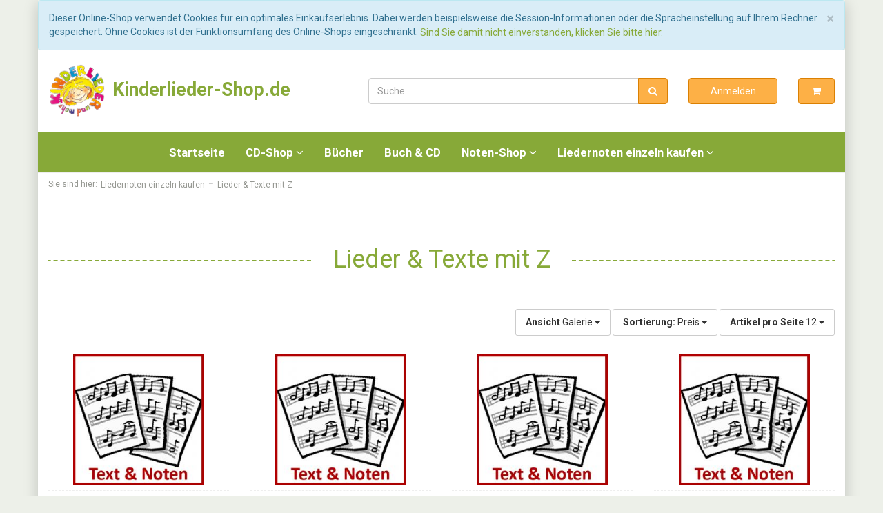

--- FILE ---
content_type: text/html; charset=UTF-8
request_url: https://www.kinderliederhits.de/Liedernoten-einzeln-kaufen/Lieder-Texte-mit-Z/?ldtype=grid&_artperpage=12&listorderby=oxvarminprice&listorder=asc&pgNr=0&cl=alist&searchparam=&cnid=36
body_size: 8673
content:
<!DOCTYPE html>
<html lang="de" >
    <head>
                    
    <meta http-equiv="X-UA-Compatible" content="IE=edge"><meta name="viewport" id="Viewport" content="width=device-width, initial-scale=1, maximum-scale=1, minimum-scale=1, user-scalable=no"><meta http-equiv="Content-Type" content="text/html; charset=UTF-8"><title>Kinderlieder und mehr! | Lieder &amp; Texte mit Z | DER KINDERLIEDER-SHOP</title><meta name="description" content="Liedernoten einzeln kaufen - Lieder &amp; Texte mit Z. Kinderlieder und mehr!"><meta name="keywords" content="liedernoten, einzeln, kaufen, lieder, texte, mit, z"><meta property="og:site_name" content="https://www.kinderliederhits.de/"><meta property="og:title" content="Kinderlieder und mehr! | Lieder &amp; Texte mit Z | DER KINDERLIEDER-SHOP"><meta property="og:description" content="Liedernoten einzeln kaufen - Lieder &amp; Texte mit Z. Kinderlieder und mehr!"><meta property="og:type" content="website"><meta property="og:image" content="https://www.kinderliederhits.de/out/kinderliederhits/img/basket.png"><meta property="og:url" content="https://www.kinderliederhits.de/"><link rel="canonical" href="https://www.kinderliederhits.de/Liedernoten-einzeln-kaufen/Lieder-Texte-mit-Z/"><link rel="alternate" hreflang="x-default" href="https://www.kinderliederhits.de/Liedernoten-einzeln-kaufen/Lieder-Texte-mit-Z/?force_sid=k60ilmlnhigd3vkfc7esg1lasj"/><link rel="alternate" hreflang="de" href="https://www.kinderliederhits.de/Liedernoten-einzeln-kaufen/Lieder-Texte-mit-Z/?force_sid=k60ilmlnhigd3vkfc7esg1lasj"/><!-- iOS Homescreen Icon (version < 4.2)--><link rel="apple-touch-icon-precomposed" media="screen and (resolution: 163dpi)" href="https://www.kinderliederhits.de/out/kinderliederhits/img/favicons/favicon_512x512.png" /><!-- iOS Homescreen Icon --><link rel="apple-touch-icon-precomposed" href="https://www.kinderliederhits.de/out/kinderliederhits/img/favicons/favicon_512x512.png" /><!-- iPad Homescreen Icon (version < 4.2) --><link rel="apple-touch-icon-precomposed" media="screen and (resolution: 132dpi)" href="https://www.kinderliederhits.de/out/kinderliederhits/img/favicons/favicon_512x512.png" /><!-- iPad Homescreen Icon --><link rel="apple-touch-icon-precomposed" sizes="72x72" href="https://www.kinderliederhits.de/out/kinderliederhits/img/favicons/favicon_512x512.png" /><!-- iPhone 4 Homescreen Icon (version < 4.2) --><link rel="apple-touch-icon-precomposed" media="screen and (resolution: 326dpi)" href="https://www.kinderliederhits.de/out/kinderliederhits/img/favicons/favicon_512x512.png" /><!-- iPhone 4 Homescreen Icon --><link rel="apple-touch-icon-precomposed" sizes="114x114" href="https://www.kinderliederhits.de/out/kinderliederhits/img/favicons/favicon_512x512.png" /><!-- new iPad Homescreen Icon and iOS Version > 4.2 --><link rel="apple-touch-icon-precomposed" sizes="144x144" href="https://www.kinderliederhits.de/out/kinderliederhits/img/favicons/favicon_512x512.png" /><!-- Windows 8 --><meta name="msapplication-TileColor" content="#D83434"> <!-- Kachel-Farbe --><meta name="msapplication-TileImage" content="https://www.kinderliederhits.de/out/kinderliederhits/img/favicons/favicon_512x512.png"><!-- Fluid --><link rel="fluid-icon" href="https://www.kinderliederhits.de/out/kinderliederhits/img/favicons/favicon_512x512.png" title="Kinderlieder und mehr! | Lieder &amp; Texte mit Z | DER KINDERLIEDER-SHOP" /><!-- Shortcut Icons --><link rel="shortcut icon" href="https://www.kinderliederhits.de/out/kinderliederhits/img/favicons/favicon.ico?rand=1" type="image/x-icon" /><link rel="icon" href="https://www.kinderliederhits.de/out/kinderliederhits/img/favicons/favicon_16x16.png" sizes="16x16" /><link rel="icon" href="https://www.kinderliederhits.de/out/kinderliederhits/img/favicons/favicon_32x32.png" sizes="32x32" /><link rel="icon" href="https://www.kinderliederhits.de/out/kinderliederhits/img/favicons/favicon_48x48.png" sizes="48x48" /><link rel="icon" href="https://www.kinderliederhits.de/out/kinderliederhits/img/favicons/favicon_64x64.png" sizes="64x64" /><link rel="icon" href="https://www.kinderliederhits.de/out/kinderliederhits/img/favicons/favicon_128x128.png" sizes="128x128" /><link href="https://fonts.googleapis.com/css?family=Roboto:400,400i,700" rel="stylesheet"><link href="https://fonts.googleapis.com/icon?family=Material+Icons" rel="stylesheet"><link rel="alternate" type="application/rss+xml" title="WWW.KINDERLIEDERHITS.DE | Stephen Janetzko /Liedernoten einzeln kaufen/Lieder &amp; Texte mit ZArtikel" href="https://www.kinderliederhits.de/rss/Kategorie/Lieder-Texte-mit-Z/">

                <link rel="stylesheet" type="text/css" href="https://www.kinderliederhits.de/modules/oe/oepaypal/out/src/css/paypal_installment.css" />
<link rel="stylesheet" type="text/css" href="https://www.kinderliederhits.de/out/kinderliederhits/src/css/styles.min.css?1767726497" />
<link rel="stylesheet" type="text/css" href="https://www.kinderliederhits.de/out/kinderliederhits/src/css/custom.css?1767726497" />
<link rel="stylesheet" type="text/css" href="https://www.kinderliederhits.de/out/kinderliederhits/src/lib/audioplayer/css/audioplayer.css?1767726497" />


        <!-- HTML5 shim and Respond.js IE8 support of HTML5 elements and media queries -->
        <!--[if lt IE 9]>
        <script src="https://oss.maxcdn.com/libs/html5shiv/3.7.0/html5shiv.js"></script>
        <script src="https://oss.maxcdn.com/libs/respond.js/1.4.2/respond.min.js"></script>
        <![endif]-->
    </head>
  <!-- OXID eShop Community Edition, Version 6, Shopping Cart System (c) OXID eSales AG 2003 - 2026 - https://www.oxid-esales.com -->
    <body class="cl-alist" style="background:#CCEBF5;">

        

    <div class="container">
            <div class="main-row">
                                        
    
            <div id="cookieNote">
        <div class="alert alert-info" style="margin: 0;">
            <button type="button" class="close" data-dismiss="alert">
                <span aria-hidden="true">&times;</span><span class="sr-only">Schließen</span>
            </button>
            Dieser Online-Shop verwendet Cookies für ein optimales Einkaufserlebnis. Dabei werden beispielsweise die Session-Informationen oder die Spracheinstellung auf Ihrem Rechner gespeichert. Ohne Cookies ist der Funktionsumfang des Online-Shops eingeschränkt.
            <span class="cancelCookie"><a href="https://www.kinderliederhits.de/cookies/?force_sid=k60ilmlnhigd3vkfc7esg1lasj" title="Sind Sie damit nicht einverstanden, klicken Sie bitte hier.">Sind Sie damit nicht einverstanden, klicken Sie bitte hier.</a></span>
        </div>
    </div>
    

    
    
    <header id="header">

        <div class="container-fluid">
                        <div class="header-box">

                <div class="row header-row">
                    <div class="col-md-4 col-xs-12 logo-col">
                        
                                                                                                <a href="https://www.kinderliederhits.de/index.php?force_sid=k60ilmlnhigd3vkfc7esg1lasj&amp;" title="Kinderlieder und mehr!">
                            <img src="https://www.kinderliederhits.de/out/kinderliederhits/img/logo.png" alt="Kinderlieder und mehr!" style="width:auto;max-width:200px;height:auto;max-height:38px;"> Kinderlieder-Shop.de
                        </a>
                        
                    </div>

                    <div class="col-md-4 col-xs-12 search-col">
                        
            <form class="form search" role="form" action="https://www.kinderliederhits.de/index.php?force_sid=k60ilmlnhigd3vkfc7esg1lasj&amp;" method="get" name="search">
            <input type="hidden" name="stoken" value="2DDA3B04" /><input type="hidden" name="sid" value="k60ilmlnhigd3vkfc7esg1lasj" />
<input type="hidden" name="lang" value="0" />
            <input type="hidden" name="cl" value="search">

            
                <div class="input-group">
                    
                        <input class="form-control" type="text" id="searchParam" name="searchparam" value="" placeholder="Suche">
                    

                    
                        <span class="input-group-btn">
                            <button type="submit" class="btn btn-primary" title="Suchen">
                                <i class="fa fa-search"></i>
                            </button>
                        </span>
                    
                </div>
            
        </form>
                        </div>

                    <div class="col-md-2 col-xs-6 action-col">
                                                    <a class="btn btn-primary" href="https://www.kinderliederhits.de/mein-konto/?force_sid=k60ilmlnhigd3vkfc7esg1lasj">
                                Anmelden
                            </a>
                                            </div>

                    <div class="col-md-1 col-xs-6 action-col">
                        <a class="btn btn-primary" href="https://www.kinderliederhits.de/warenkorb/?force_sid=k60ilmlnhigd3vkfc7esg1lasj" rel="nofollow">
                            <i class="fa fa-shopping-cart"></i>
                                                    </a>
                    </div>
                </div>

            </div>
        </div>

        
        <nav id="mainnav" class="navbar navbar-default " role="navigation">
            <div class="container-fluid">

                
                    <div class="navbar-header">
                        
                            <button type="button" class="navbar-toggle" data-toggle="collapse" data-target=".navbar-ex1-collapse">
                                <span class="sr-only">Toggle navigation</span>
                                <span class="icon-bar"></span>
                                <span class="icon-bar"></span>
                                <span class="icon-bar"></span>
                            </button>
                        
                    </div>
                    <div class="collapse navbar-collapse navbar-ex1-collapse">
                        <ul id="navigation" class="nav navbar-nav">
                            
                                <li >
                                    <a href="https://www.kinderliederhits.de/index.php?force_sid=k60ilmlnhigd3vkfc7esg1lasj&amp;">Startseite</a>
                                </li>

                                                                                                            
                                        <li class=" dropdown">
                                            <a href="https://www.kinderliederhits.de/CD-Shop-oxid/?force_sid=k60ilmlnhigd3vkfc7esg1lasj" class="dropdown-toggle" data-toggle="dropdown">
                                                CD-Shop <i class="fa fa-angle-down"></i>                                            </a>

                                                                                            <ul class="dropdown-menu">
                                                                                                                                                                        
                                                                                                                            <li >
                                                                    <a  href="https://www.kinderliederhits.de/Aktuelle-TOP-CDs/?force_sid=k60ilmlnhigd3vkfc7esg1lasj">Aktuelle TOP-CDs</a>
                                                                </li>
                                                                                                                                                                                                                                                                                            
                                                                                                                            <li >
                                                                    <a  href="https://www.kinderliederhits.de/Fruehling-Sommer/?force_sid=k60ilmlnhigd3vkfc7esg1lasj">Frühling &amp; Sommer</a>
                                                                </li>
                                                                                                                                                                                                                                                                                            
                                                                                                                            <li >
                                                                    <a  href="https://www.kinderliederhits.de/CD-Shop-oxid/Lernen-Bewegen/?force_sid=k60ilmlnhigd3vkfc7esg1lasj">Lernen &amp; Bewegen</a>
                                                                </li>
                                                                                                                                                                                                                                                                                            
                                                                                                                            <li >
                                                                    <a  href="https://www.kinderliederhits.de/CD-Shop-oxid/Indianer-Piraten/?force_sid=k60ilmlnhigd3vkfc7esg1lasj">Indianer &amp; Piraten</a>
                                                                </li>
                                                                                                                                                                                                                                                                                            
                                                                                                                            <li >
                                                                    <a  href="https://www.kinderliederhits.de/Ritter-Wikinger/?force_sid=k60ilmlnhigd3vkfc7esg1lasj">Ritter &amp; Wikinger</a>
                                                                </li>
                                                                                                                                                                                                                                                                                            
                                                                                                                            <li >
                                                                    <a  href="https://www.kinderliederhits.de/Die-ersten-120-Kinderlieder/?force_sid=k60ilmlnhigd3vkfc7esg1lasj">Die ersten 120 Kinderlieder</a>
                                                                </li>
                                                                                                                                                                                                                                                                                            
                                                                                                                            <li >
                                                                    <a  href="https://www.kinderliederhits.de/Schlafen-Kleinkind/?force_sid=k60ilmlnhigd3vkfc7esg1lasj">Schlafen &amp; Kleinkind</a>
                                                                </li>
                                                                                                                                                                                                                                                                                            
                                                                                                                            <li >
                                                                    <a  href="https://www.kinderliederhits.de/Herbst-Laterne/?force_sid=k60ilmlnhigd3vkfc7esg1lasj">Herbst &amp; Laterne</a>
                                                                </li>
                                                                                                                                                                                                                                                                                            
                                                                                                                            <li >
                                                                    <a  href="https://www.kinderliederhits.de/Winter-Weihnacht/?force_sid=k60ilmlnhigd3vkfc7esg1lasj">Winter &amp; Weihnacht</a>
                                                                </li>
                                                                                                                                                                                                                                                                                            
                                                                                                                            <li >
                                                                    <a  href="https://www.kinderliederhits.de/Religion-Glaube/?force_sid=k60ilmlnhigd3vkfc7esg1lasj">Religion &amp; Glaube</a>
                                                                </li>
                                                                                                                                                                                                                                                                                            
                                                                                                                            <li >
                                                                    <a  href="https://www.kinderliederhits.de/Gesamtprogamm-CD/?force_sid=k60ilmlnhigd3vkfc7esg1lasj">Gesamtprogamm CD</a>
                                                                </li>
                                                                                                                                                                                                                        </ul>
                                                                                    </li>
                                                                                                                                                
                                        <li class="">
                                            <a href="https://www.kinderliederhits.de/Buecher/?force_sid=k60ilmlnhigd3vkfc7esg1lasj">
                                                Bücher                                            </a>

                                                                                    </li>
                                                                                                                                                
                                        <li class="">
                                            <a href="https://www.kinderliederhits.de/Buch-CD/?force_sid=k60ilmlnhigd3vkfc7esg1lasj">
                                                Buch &amp; CD                                            </a>

                                                                                    </li>
                                                                                                                                                
                                        <li class=" dropdown">
                                            <a href="https://www.kinderliederhits.de/Noten-Shop/?force_sid=k60ilmlnhigd3vkfc7esg1lasj" class="dropdown-toggle" data-toggle="dropdown">
                                                Noten-Shop <i class="fa fa-angle-down"></i>                                            </a>

                                                                                            <ul class="dropdown-menu">
                                                                                                                                                                        
                                                                                                                            <li >
                                                                    <a  href="https://www.kinderliederhits.de/Noten-Shop/Alle-Noten-Sets-zu-den-CDs/?force_sid=k60ilmlnhigd3vkfc7esg1lasj">Alle Noten-Sets zu den CDs</a>
                                                                </li>
                                                                                                                                                                                                                                                                                            
                                                                                                                            <li >
                                                                    <a  href="https://www.kinderliederhits.de/Noten-Shop/Noten-zu-Download-CDs/?force_sid=k60ilmlnhigd3vkfc7esg1lasj">Noten zu Download-CDs</a>
                                                                </li>
                                                                                                                                                                                                                                                                                            
                                                                                                                            <li >
                                                                    <a  href="https://www.kinderliederhits.de/Noten-Shop/Materialien-Elke-Braeunling/?force_sid=k60ilmlnhigd3vkfc7esg1lasj">Materialien Elke Bräunling</a>
                                                                </li>
                                                                                                                                                                                                                                                                                            
                                                                                                                            <li >
                                                                    <a  href="https://www.kinderliederhits.de/Noten-Shop/Materialien-Rolf-Krenzer/?force_sid=k60ilmlnhigd3vkfc7esg1lasj">Materialien Rolf Krenzer</a>
                                                                </li>
                                                                                                                                                                                                                                                                                            
                                                                                                                            <li >
                                                                    <a  href="https://www.kinderliederhits.de/Noten-Shop/Materialien-Geburtstage/?force_sid=k60ilmlnhigd3vkfc7esg1lasj">Materialien Geburtstage</a>
                                                                </li>
                                                                                                                                                                                                                                                                                            
                                                                                                                            <li >
                                                                    <a  href="https://www.kinderliederhits.de/Noten-Shop/Kindertanz-Choreografien/?force_sid=k60ilmlnhigd3vkfc7esg1lasj">Kindertanz Choreografien</a>
                                                                </li>
                                                                                                                                                                                                                                                                                            
                                                                                                                            <li >
                                                                    <a  href="https://www.kinderliederhits.de/Noten-Shop/Weitere-Materialien/?force_sid=k60ilmlnhigd3vkfc7esg1lasj">Weitere Materialien</a>
                                                                </li>
                                                                                                                                                                                                                        </ul>
                                                                                    </li>
                                                                                                                                                
                                        <li class="active dropdown">
                                            <a href="https://www.kinderliederhits.de/Liedernoten-einzeln-kaufen/?force_sid=k60ilmlnhigd3vkfc7esg1lasj" class="dropdown-toggle" data-toggle="dropdown">
                                                Liedernoten einzeln kaufen <i class="fa fa-angle-down"></i>                                            </a>

                                                                                            <ul class="dropdown-menu">
                                                                                                                                                                        
                                                                                                                            <li >
                                                                    <a  href="https://www.kinderliederhits.de/Liedernoten-einzeln-kaufen/Lieder-Texte-mit-A/?force_sid=k60ilmlnhigd3vkfc7esg1lasj">Lieder &amp; Texte mit A</a>
                                                                </li>
                                                                                                                                                                                                                                                                                            
                                                                                                                            <li >
                                                                    <a  href="https://www.kinderliederhits.de/Liedernoten-einzeln-kaufen/Lieder-Texte-mit-B/?force_sid=k60ilmlnhigd3vkfc7esg1lasj">Lieder &amp; Texte mit B</a>
                                                                </li>
                                                                                                                                                                                                                                                                                            
                                                                                                                            <li >
                                                                    <a  href="https://www.kinderliederhits.de/Liedernoten-einzeln-kaufen/Lieder-Texte-mit-C/?force_sid=k60ilmlnhigd3vkfc7esg1lasj">Lieder &amp; Texte mit C</a>
                                                                </li>
                                                                                                                                                                                                                                                                                            
                                                                                                                            <li >
                                                                    <a  href="https://www.kinderliederhits.de/Liedernoten-einzeln-kaufen/Lieder-Texte-mit-D/?force_sid=k60ilmlnhigd3vkfc7esg1lasj">Lieder &amp; Texte mit D</a>
                                                                </li>
                                                                                                                                                                                                                                                                                            
                                                                                                                            <li >
                                                                    <a  href="https://www.kinderliederhits.de/Liedernoten-einzeln-kaufen/Lieder-Texte-mit-E/?force_sid=k60ilmlnhigd3vkfc7esg1lasj">Lieder &amp; Texte mit E</a>
                                                                </li>
                                                                                                                                                                                                                                                                                            
                                                                                                                            <li >
                                                                    <a  href="https://www.kinderliederhits.de/Liedernoten-einzeln-kaufen/Lieder-Texte-mit-F/?force_sid=k60ilmlnhigd3vkfc7esg1lasj">Lieder &amp; Texte mit F</a>
                                                                </li>
                                                                                                                                                                                                                                                                                            
                                                                                                                            <li >
                                                                    <a  href="https://www.kinderliederhits.de/Liedernoten-einzeln-kaufen/Lieder-Texte-mit-G/?force_sid=k60ilmlnhigd3vkfc7esg1lasj">Lieder &amp; Texte mit G</a>
                                                                </li>
                                                                                                                                                                                                                                                                                            
                                                                                                                            <li >
                                                                    <a  href="https://www.kinderliederhits.de/Liedernoten-einzeln-kaufen/Lieder-Texte-mit-H/?force_sid=k60ilmlnhigd3vkfc7esg1lasj">Lieder &amp; Texte mit H</a>
                                                                </li>
                                                                                                                                                                                                                                                                                            
                                                                                                                            <li >
                                                                    <a  href="https://www.kinderliederhits.de/Liedernoten-einzeln-kaufen/Lieder-Texte-mit-I/?force_sid=k60ilmlnhigd3vkfc7esg1lasj">Lieder &amp; Texte mit I</a>
                                                                </li>
                                                                                                                                                                                                                                                                                            
                                                                                                                            <li >
                                                                    <a  href="https://www.kinderliederhits.de/Liedernoten-einzeln-kaufen/Lieder-Texte-mit-J/?force_sid=k60ilmlnhigd3vkfc7esg1lasj">Lieder &amp; Texte mit J</a>
                                                                </li>
                                                                                                                                                                                                                                                                                            
                                                                                                                            <li >
                                                                    <a  href="https://www.kinderliederhits.de/Liedernoten-einzeln-kaufen/Lieder-Texte-mit-K/?force_sid=k60ilmlnhigd3vkfc7esg1lasj">Lieder &amp; Texte mit K</a>
                                                                </li>
                                                                                                                                                                                                                                                                                            
                                                                                                                            <li >
                                                                    <a  href="https://www.kinderliederhits.de/Liedernoten-einzeln-kaufen/Lieder-Texte-mit-L/?force_sid=k60ilmlnhigd3vkfc7esg1lasj">Lieder &amp; Texte mit L</a>
                                                                </li>
                                                                                                                                                                                                                                                                                            
                                                                                                                            <li >
                                                                    <a  href="https://www.kinderliederhits.de/Liedernoten-einzeln-kaufen/Lieder-Texte-mit-M/?force_sid=k60ilmlnhigd3vkfc7esg1lasj">Lieder &amp; Texte mit M</a>
                                                                </li>
                                                                                                                                                                                                                                                                                            
                                                                                                                            <li >
                                                                    <a  href="https://www.kinderliederhits.de/Liedernoten-einzeln-kaufen/Lieder-Texte-mit-N/?force_sid=k60ilmlnhigd3vkfc7esg1lasj">Lieder &amp; Texte mit N</a>
                                                                </li>
                                                                                                                                                                                                                                                                                            
                                                                                                                            <li >
                                                                    <a  href="https://www.kinderliederhits.de/Liedernoten-einzeln-kaufen/Lieder-Texte-mit-O/?force_sid=k60ilmlnhigd3vkfc7esg1lasj">Lieder &amp; Texte mit O</a>
                                                                </li>
                                                                                                                                                                                                                                                                                            
                                                                                                                            <li >
                                                                    <a  href="https://www.kinderliederhits.de/Liedernoten-einzeln-kaufen/Lieder-Texte-mit-P/?force_sid=k60ilmlnhigd3vkfc7esg1lasj">Lieder &amp; Texte mit P</a>
                                                                </li>
                                                                                                                                                                                                                                                                                            
                                                                                                                            <li >
                                                                    <a  href="https://www.kinderliederhits.de/Liedernoten-einzeln-kaufen/Lieder-Texte-mit-Q/?force_sid=k60ilmlnhigd3vkfc7esg1lasj">Lieder &amp; Texte mit Q</a>
                                                                </li>
                                                                                                                                                                                                                                                                                            
                                                                                                                            <li >
                                                                    <a  href="https://www.kinderliederhits.de/Liedernoten-einzeln-kaufen/Lieder-Texte-mit-R/?force_sid=k60ilmlnhigd3vkfc7esg1lasj">Lieder &amp; Texte mit R</a>
                                                                </li>
                                                                                                                                                                                                                                                                                            
                                                                                                                            <li >
                                                                    <a  href="https://www.kinderliederhits.de/Liedernoten-einzeln-kaufen/Lieder-Texte-mit-S/?force_sid=k60ilmlnhigd3vkfc7esg1lasj">Lieder &amp; Texte mit S</a>
                                                                </li>
                                                                                                                                                                                                                                                                                            
                                                                                                                            <li >
                                                                    <a  href="https://www.kinderliederhits.de/Liedernoten-einzeln-kaufen/Lieder-Texte-mit-T/?force_sid=k60ilmlnhigd3vkfc7esg1lasj">Lieder &amp; Texte mit T</a>
                                                                </li>
                                                                                                                                                                                                                                                                                            
                                                                                                                            <li >
                                                                    <a  href="https://www.kinderliederhits.de/Liedernoten-einzeln-kaufen/Lieder-Texte-mit-U/?force_sid=k60ilmlnhigd3vkfc7esg1lasj">Lieder &amp; Texte mit U</a>
                                                                </li>
                                                                                                                                                                                                                                                                                            
                                                                                                                            <li >
                                                                    <a  href="https://www.kinderliederhits.de/Liedernoten-einzeln-kaufen/Lieder-Texte-mit-V/?force_sid=k60ilmlnhigd3vkfc7esg1lasj">Lieder &amp; Texte mit V</a>
                                                                </li>
                                                                                                                                                                                                                                                                                            
                                                                                                                            <li >
                                                                    <a  href="https://www.kinderliederhits.de/Liedernoten-einzeln-kaufen/Lieder-Texte-mit-W/?force_sid=k60ilmlnhigd3vkfc7esg1lasj">Lieder &amp; Texte mit W</a>
                                                                </li>
                                                                                                                                                                                                                                                                                            
                                                                                                                            <li >
                                                                    <a  href="https://www.kinderliederhits.de/Liedernoten-einzeln-kaufen/Lieder-Texte-mit-X/?force_sid=k60ilmlnhigd3vkfc7esg1lasj">Lieder &amp; Texte mit X</a>
                                                                </li>
                                                                                                                                                                                                                                                                                            
                                                                                                                            <li >
                                                                    <a  href="https://www.kinderliederhits.de/Liedernoten-einzeln-kaufen/Lieder-Texte-mit-Y/?force_sid=k60ilmlnhigd3vkfc7esg1lasj">Lieder &amp; Texte mit Y</a>
                                                                </li>
                                                                                                                                                                                                                                                                                            
                                                                                                                            <li class="active">
                                                                    <a class="current" href="https://www.kinderliederhits.de/Liedernoten-einzeln-kaufen/Lieder-Texte-mit-Z/?force_sid=k60ilmlnhigd3vkfc7esg1lasj">Lieder &amp; Texte mit Z</a>
                                                                </li>
                                                                                                                                                                                                                        </ul>
                                                                                    </li>
                                                                                                                                                                    
                        </ul>

                        <ul class="nav navbar-nav navbar-right fixed-header-actions">

                            
                                <li>
    <a href="https://www.kinderliederhits.de/warenkorb/?force_sid=k60ilmlnhigd3vkfc7esg1lasj" rel="nofollow">
        <i class="fa fa-shopping-cart"></i>
            </a>
</li>                            

                            <li class="">
                                <a href="javascript:void(null)" class="search-toggle" rel="nofollow">
                                    <i class="fa fa-search"></i>
                                </a>
                            </li>

                        </ul>

                        
                    </div>
                

            </div>
        </nav>
    
        

    </header>

    


    

    
    <div id="wrapper" >

        <div class="container-fluid">

            <div class="underdog">

                <div class="row">

                    
                </div>

                <div class="content-box">

                                            
                            
    <div class="row"><div class="col-xs-12"><ol id="breadcrumb" class="breadcrumb" itemscope itemtype="http://schema.org/BreadcrumbList"><li class="text-muted">Sie sind hier:</li><li itemprop="itemListElement" itemscope itemtype="http://schema.org/ListItem"><a href="https://www.kinderliederhits.de/Liedernoten-einzeln-kaufen/?force_sid=k60ilmlnhigd3vkfc7esg1lasj" title="Liedernoten einzeln kaufen" itemprop="item"><span itemprop="name">Liedernoten einzeln kaufen</span></a><meta itemprop="position" content="1" /></li><li itemprop="itemListElement" itemscope itemtype="http://schema.org/ListItem" class="active"><a href="https://www.kinderliederhits.de/Liedernoten-einzeln-kaufen/Lieder-Texte-mit-Z/?force_sid=k60ilmlnhigd3vkfc7esg1lasj" title="Lieder &amp;amp; Texte mit Z" itemprop="item"><span itemprop="name">Lieder &amp; Texte mit Z</span></a><meta itemprop="position" content="2" /></li></ol></div></div>
                        
                    
                    

                    <div class="row">
                                                
                        <div class="col-xs-12">

                            <div id="content">
                                
                                    
                                                                                
        
        <div class="page-header no-border no-bottom-space">
                        <h1 class="divider">
                Lieder &amp; Texte mit Z


                            </h1>
        </div>

                
        <div class="spacer"></div>

            

        
    
        





    
                            
                <div class="listRefine">
                    <div class="refineParams row clear">
    <div class="col-xs-12 pagination-options">
                                    <div class="pull-left">
                            
                                </div>
                    
                    <div class="pull-right options">
                                            
    <div class="btn-group hidden-xs">
        <button type="button" class="btn btn-default btn-sm dropdown-toggle" data-toggle="dropdown">
            <strong>Ansicht</strong> Galerie <span class="caret"></span>
        </button>
        <ul class="dropdown-menu" role="menu">
            <li><a href="https://www.kinderliederhits.de/Liedernoten-einzeln-kaufen/Lieder-Texte-mit-Z/?force_sid=k60ilmlnhigd3vkfc7esg1lasj&amp;ldtype=infogrid&amp;_artperpage=12&amp;pgNr=0&amp;?force_sid=k60ilmlnhigd3vkfc7esg1lasj&amp;cl=alist&amp;searchparam=&amp;cnid=36" >Galerie zweispaltig</a></li>
            <li><a href="https://www.kinderliederhits.de/Liedernoten-einzeln-kaufen/Lieder-Texte-mit-Z/?force_sid=k60ilmlnhigd3vkfc7esg1lasj&amp;ldtype=grid&amp;_artperpage=12&amp;pgNr=0&amp;?force_sid=k60ilmlnhigd3vkfc7esg1lasj&amp;cl=alist&amp;searchparam=&amp;cnid=36" class="selected" >Galerie</a></li>
            <li><a href="https://www.kinderliederhits.de/Liedernoten-einzeln-kaufen/Lieder-Texte-mit-Z/?force_sid=k60ilmlnhigd3vkfc7esg1lasj&amp;ldtype=line&amp;_artperpage=12&amp;pgNr=0&amp;?force_sid=k60ilmlnhigd3vkfc7esg1lasj&amp;cl=alist&amp;searchparam=&amp;cnid=36" >Liste</a></li>
        </ul>
    </div>
                    
                                            
                                            
        <div class="btn-group">
            <button type="button" class="btn btn-default btn-sm dropdown-toggle" data-toggle="dropdown">
                <strong>Sortierung:</strong>
                                    Preis
                                <span class="caret"></span>
            </button>
            <ul class="dropdown-menu" role="menu">
                                    <li class="desc">
                        <a href="https://www.kinderliederhits.de/Liedernoten-einzeln-kaufen/Lieder-Texte-mit-Z/?force_sid=k60ilmlnhigd3vkfc7esg1lasj&amp;ldtype=grid&amp;_artperpage=12&amp;listorderby=oxtitle&amp;listorder=desc&amp;pgNr=0&amp;?force_sid=k60ilmlnhigd3vkfc7esg1lasj&amp;cl=alist&amp;searchparam=&amp;cnid=36" title="Titel absteigend">
                            <i class="fa fa-caret-down"></i> Titel
                        </a>
                    </li>
                    <li class="asc">
                        <a href="https://www.kinderliederhits.de/Liedernoten-einzeln-kaufen/Lieder-Texte-mit-Z/?force_sid=k60ilmlnhigd3vkfc7esg1lasj&amp;ldtype=grid&amp;_artperpage=12&amp;listorderby=oxtitle&amp;listorder=asc&amp;pgNr=0&amp;?force_sid=k60ilmlnhigd3vkfc7esg1lasj&amp;cl=alist&amp;searchparam=&amp;cnid=36" title="Titel aufsteigend">
                            <i class="fa fa-caret-up"></i> Titel
                        </a>
                    </li>
                                    <li class="desc">
                        <a href="https://www.kinderliederhits.de/Liedernoten-einzeln-kaufen/Lieder-Texte-mit-Z/?force_sid=k60ilmlnhigd3vkfc7esg1lasj&amp;ldtype=grid&amp;_artperpage=12&amp;listorderby=oxvarminprice&amp;listorder=desc&amp;pgNr=0&amp;?force_sid=k60ilmlnhigd3vkfc7esg1lasj&amp;cl=alist&amp;searchparam=&amp;cnid=36" title="Preis absteigend">
                            <i class="fa fa-caret-down"></i> Preis
                        </a>
                    </li>
                    <li class="asc active">
                        <a href="https://www.kinderliederhits.de/Liedernoten-einzeln-kaufen/Lieder-Texte-mit-Z/?force_sid=k60ilmlnhigd3vkfc7esg1lasj&amp;ldtype=grid&amp;_artperpage=12&amp;listorderby=oxvarminprice&amp;listorder=asc&amp;pgNr=0&amp;?force_sid=k60ilmlnhigd3vkfc7esg1lasj&amp;cl=alist&amp;searchparam=&amp;cnid=36" title="Preis aufsteigend">
                            <i class="fa fa-caret-up"></i> Preis
                        </a>
                    </li>
                            </ul>
        </div>
                        
                                            
<div class="btn-group">
    <button type="button" class="btn btn-default btn-sm dropdown-toggle" data-toggle="dropdown">
        <strong>Artikel pro Seite</strong>
                    12
                <span class="caret"></span>
    </button>
    <ul class="dropdown-menu" role="menu">
                    <li>
                <a href="https://www.kinderliederhits.de/Liedernoten-einzeln-kaufen/Lieder-Texte-mit-Z/?force_sid=k60ilmlnhigd3vkfc7esg1lasj&amp;ldtype=grid&amp;_artperpage=12&amp;pgNr=0&amp;?force_sid=k60ilmlnhigd3vkfc7esg1lasj&amp;cl=alist&amp;searchparam=&amp;cnid=36"  class="selected">12</a>
            </li>
                    <li>
                <a href="https://www.kinderliederhits.de/Liedernoten-einzeln-kaufen/Lieder-Texte-mit-Z/?force_sid=k60ilmlnhigd3vkfc7esg1lasj&amp;ldtype=grid&amp;_artperpage=16&amp;pgNr=0&amp;?force_sid=k60ilmlnhigd3vkfc7esg1lasj&amp;cl=alist&amp;searchparam=&amp;cnid=36" >16</a>
            </li>
                    <li>
                <a href="https://www.kinderliederhits.de/Liedernoten-einzeln-kaufen/Lieder-Texte-mit-Z/?force_sid=k60ilmlnhigd3vkfc7esg1lasj&amp;ldtype=grid&amp;_artperpage=24&amp;pgNr=0&amp;?force_sid=k60ilmlnhigd3vkfc7esg1lasj&amp;cl=alist&amp;searchparam=&amp;cnid=36" >24</a>
            </li>
                    <li>
                <a href="https://www.kinderliederhits.de/Liedernoten-einzeln-kaufen/Lieder-Texte-mit-Z/?force_sid=k60ilmlnhigd3vkfc7esg1lasj&amp;ldtype=grid&amp;_artperpage=32&amp;pgNr=0&amp;?force_sid=k60ilmlnhigd3vkfc7esg1lasj&amp;cl=alist&amp;searchparam=&amp;cnid=36" >32</a>
            </li>
            </ul>
</div>                                </div>
                <div class="clearfix"></div>
    </div>
</div>

    
		                </div>
            

                        
                
    
    
<div class="boxwrapper" id="boxwrapper_productList">
    
                    

        <div class="list-container" id="productList">
                            
                
                                    <div class="row gridView newItems">
                
                <div class="productData col-xs-12 col-sm-6 col-md-3 productBox">
                    <form name="tobasketproductList_1" action="https://www.kinderliederhits.de/index.php?force_sid=k60ilmlnhigd3vkfc7esg1lasj&amp;" method="post">
        <div class="hidden">
            <input type="hidden" name="cnid" value="36" />
<input type="hidden" name="ldtype" value="grid" />
<input type="hidden" name="actcontrol" value="alist" />
<input type="hidden" name="searchparam" value="" />

            <input type="hidden" name="stoken" value="2DDA3B04" /><input type="hidden" name="sid" value="k60ilmlnhigd3vkfc7esg1lasj" />
<input type="hidden" name="lang" value="0" />
            <input type="hidden" name="pgNr" value="0">
                                                    <input type="hidden" name="cl" value="alist">
                                                    <input type="hidden" name="fnc" value="tobasket">
                                <input type="hidden" name="aid" value="740">
                                    <input type="hidden" name="anid" value="740">
                                <input type="hidden" name="am" value="1">
                                </div>

        
        <div class="picture text-center">
            <a href="https://www.kinderliederhits.de/Liedernoten-einzeln-kaufen/Lieder-Texte-mit-Z/Zappelzappelfinger.html?force_sid=k60ilmlnhigd3vkfc7esg1lasj" title="Zappelzappelfinger ">
                <img src="https://www.kinderliederhits.de/out/kinderliederhits/img/spinner.gif" data-src="https://www.kinderliederhits.de/out/pictures/generated/product/thumb/390_245_75/full_TextNoten.jpg" alt="Zappelzappelfinger " class="img-responsive">
            </a>
        </div>
        

        <div class="listDetails text-center">
            
                <div class="title">
                    <a id="productList_1" href="https://www.kinderliederhits.de/Liedernoten-einzeln-kaufen/Lieder-Texte-mit-Z/Zappelzappelfinger.html?force_sid=k60ilmlnhigd3vkfc7esg1lasj" class="title" title="Zappelzappelfinger ">
                        <span>Zappelzappelfinger </span>
                    </a>
                </div>
            

            <div class="price text-center">
                <div class="content">
                    
                                                                                                            
                            
                            
                                                                    <span class="lead text-nowrap">
                                                                                                                                    2,50
                                                                                                                            €
                                                                                     *                                                                            </span>
                                                            
                                                                        
                </div>
            </div>
            
                <div class="actions text-center">
                    <div class="btn-group">
                                                                                    <button type="submit" class="btn btn-default hasTooltip" data-placement="bottom" title="In den Warenkorb" data-container="body">
                                    <i class="fa fa-shopping-cart"></i>
                                </button>
                                                        <a class="btn btn-primary" href="https://www.kinderliederhits.de/Liedernoten-einzeln-kaufen/Lieder-Texte-mit-Z/Zappelzappelfinger.html?force_sid=k60ilmlnhigd3vkfc7esg1lasj" >Mehr Informationen</a>
                                            </div>
                </div>
            
        </div>
    </form>

                </div>

                
                                            
                
                
                <div class="productData col-xs-12 col-sm-6 col-md-3 productBox">
                    <form name="tobasketproductList_2" action="https://www.kinderliederhits.de/index.php?force_sid=k60ilmlnhigd3vkfc7esg1lasj&amp;" method="post">
        <div class="hidden">
            <input type="hidden" name="cnid" value="36" />
<input type="hidden" name="ldtype" value="grid" />
<input type="hidden" name="actcontrol" value="alist" />
<input type="hidden" name="searchparam" value="" />

            <input type="hidden" name="stoken" value="2DDA3B04" /><input type="hidden" name="sid" value="k60ilmlnhigd3vkfc7esg1lasj" />
<input type="hidden" name="lang" value="0" />
            <input type="hidden" name="pgNr" value="0">
                                                    <input type="hidden" name="cl" value="alist">
                                                    <input type="hidden" name="fnc" value="tobasket">
                                <input type="hidden" name="aid" value="741">
                                    <input type="hidden" name="anid" value="741">
                                <input type="hidden" name="am" value="1">
                                </div>

        
        <div class="picture text-center">
            <a href="https://www.kinderliederhits.de/Liedernoten-einzeln-kaufen/Lieder-Texte-mit-Z/Zehn-Kinder-muessen-nach-Hause-Abschieds-Auszaehl-Lied.html?force_sid=k60ilmlnhigd3vkfc7esg1lasj" title="Zehn Kinder müssen nach Hause (Abschieds-Auszähl-Lied) ">
                <img src="https://www.kinderliederhits.de/out/kinderliederhits/img/spinner.gif" data-src="https://www.kinderliederhits.de/out/pictures/generated/product/thumb/390_245_75/full_TextNoten.jpg" alt="Zehn Kinder müssen nach Hause (Abschieds-Auszähl-Lied) " class="img-responsive">
            </a>
        </div>
        

        <div class="listDetails text-center">
            
                <div class="title">
                    <a id="productList_2" href="https://www.kinderliederhits.de/Liedernoten-einzeln-kaufen/Lieder-Texte-mit-Z/Zehn-Kinder-muessen-nach-Hause-Abschieds-Auszaehl-Lied.html?force_sid=k60ilmlnhigd3vkfc7esg1lasj" class="title" title="Zehn Kinder müssen nach Hause (Abschieds-Auszähl-Lied) ">
                        <span>Zehn Kinder müssen nach Hause (Abschieds-Auszähl-Lied) </span>
                    </a>
                </div>
            

            <div class="price text-center">
                <div class="content">
                    
                                                                                                            
                            
                            
                                                                    <span class="lead text-nowrap">
                                                                                                                                    2,50
                                                                                                                            €
                                                                                     *                                                                            </span>
                                                            
                                                                        
                </div>
            </div>
            
                <div class="actions text-center">
                    <div class="btn-group">
                                                                                    <button type="submit" class="btn btn-default hasTooltip" data-placement="bottom" title="In den Warenkorb" data-container="body">
                                    <i class="fa fa-shopping-cart"></i>
                                </button>
                                                        <a class="btn btn-primary" href="https://www.kinderliederhits.de/Liedernoten-einzeln-kaufen/Lieder-Texte-mit-Z/Zehn-Kinder-muessen-nach-Hause-Abschieds-Auszaehl-Lied.html?force_sid=k60ilmlnhigd3vkfc7esg1lasj" >Mehr Informationen</a>
                                            </div>
                </div>
            
        </div>
    </form>

                </div>

                
                                            
                
                
                <div class="productData col-xs-12 col-sm-6 col-md-3 productBox">
                    <form name="tobasketproductList_3" action="https://www.kinderliederhits.de/index.php?force_sid=k60ilmlnhigd3vkfc7esg1lasj&amp;" method="post">
        <div class="hidden">
            <input type="hidden" name="cnid" value="36" />
<input type="hidden" name="ldtype" value="grid" />
<input type="hidden" name="actcontrol" value="alist" />
<input type="hidden" name="searchparam" value="" />

            <input type="hidden" name="stoken" value="2DDA3B04" /><input type="hidden" name="sid" value="k60ilmlnhigd3vkfc7esg1lasj" />
<input type="hidden" name="lang" value="0" />
            <input type="hidden" name="pgNr" value="0">
                                                    <input type="hidden" name="cl" value="alist">
                                                    <input type="hidden" name="fnc" value="tobasket">
                                <input type="hidden" name="aid" value="737">
                                    <input type="hidden" name="anid" value="737">
                                <input type="hidden" name="am" value="1">
                                </div>

        
        <div class="picture text-center">
            <a href="https://www.kinderliederhits.de/Liedernoten-einzeln-kaufen/Lieder-Texte-mit-Z/Zachaeus-wollte-Jesus-sehn.html?force_sid=k60ilmlnhigd3vkfc7esg1lasj" title="Zachäus wollte Jesus sehn ">
                <img src="https://www.kinderliederhits.de/out/kinderliederhits/img/spinner.gif" data-src="https://www.kinderliederhits.de/out/pictures/generated/product/thumb/390_245_75/full_TextNoten.jpg" alt="Zachäus wollte Jesus sehn " class="img-responsive">
            </a>
        </div>
        

        <div class="listDetails text-center">
            
                <div class="title">
                    <a id="productList_3" href="https://www.kinderliederhits.de/Liedernoten-einzeln-kaufen/Lieder-Texte-mit-Z/Zachaeus-wollte-Jesus-sehn.html?force_sid=k60ilmlnhigd3vkfc7esg1lasj" class="title" title="Zachäus wollte Jesus sehn ">
                        <span>Zachäus wollte Jesus sehn </span>
                    </a>
                </div>
            

            <div class="price text-center">
                <div class="content">
                    
                                                                                                            
                            
                            
                                                                    <span class="lead text-nowrap">
                                                                                                                                    2,50
                                                                                                                            €
                                                                                     *                                                                            </span>
                                                            
                                                                        
                </div>
            </div>
            
                <div class="actions text-center">
                    <div class="btn-group">
                                                                                    <button type="submit" class="btn btn-default hasTooltip" data-placement="bottom" title="In den Warenkorb" data-container="body">
                                    <i class="fa fa-shopping-cart"></i>
                                </button>
                                                        <a class="btn btn-primary" href="https://www.kinderliederhits.de/Liedernoten-einzeln-kaufen/Lieder-Texte-mit-Z/Zachaeus-wollte-Jesus-sehn.html?force_sid=k60ilmlnhigd3vkfc7esg1lasj" >Mehr Informationen</a>
                                            </div>
                </div>
            
        </div>
    </form>

                </div>

                
                                            
                
                
                <div class="productData col-xs-12 col-sm-6 col-md-3 productBox">
                    <form name="tobasketproductList_4" action="https://www.kinderliederhits.de/index.php?force_sid=k60ilmlnhigd3vkfc7esg1lasj&amp;" method="post">
        <div class="hidden">
            <input type="hidden" name="cnid" value="36" />
<input type="hidden" name="ldtype" value="grid" />
<input type="hidden" name="actcontrol" value="alist" />
<input type="hidden" name="searchparam" value="" />

            <input type="hidden" name="stoken" value="2DDA3B04" /><input type="hidden" name="sid" value="k60ilmlnhigd3vkfc7esg1lasj" />
<input type="hidden" name="lang" value="0" />
            <input type="hidden" name="pgNr" value="0">
                                                    <input type="hidden" name="cl" value="alist">
                                                    <input type="hidden" name="fnc" value="tobasket">
                                <input type="hidden" name="aid" value="739">
                                    <input type="hidden" name="anid" value="739">
                                <input type="hidden" name="am" value="1">
                                </div>

        
        <div class="picture text-center">
            <a href="https://www.kinderliederhits.de/Liedernoten-einzeln-kaufen/Lieder-Texte-mit-Z/Zahnputz-Lied-auch-als-Kanon.html?force_sid=k60ilmlnhigd3vkfc7esg1lasj" title="Zahnputz-Lied (auch als Kanon) ">
                <img src="https://www.kinderliederhits.de/out/kinderliederhits/img/spinner.gif" data-src="https://www.kinderliederhits.de/out/pictures/generated/product/thumb/390_245_75/full_TextNoten.jpg" alt="Zahnputz-Lied (auch als Kanon) " class="img-responsive">
            </a>
        </div>
        

        <div class="listDetails text-center">
            
                <div class="title">
                    <a id="productList_4" href="https://www.kinderliederhits.de/Liedernoten-einzeln-kaufen/Lieder-Texte-mit-Z/Zahnputz-Lied-auch-als-Kanon.html?force_sid=k60ilmlnhigd3vkfc7esg1lasj" class="title" title="Zahnputz-Lied (auch als Kanon) ">
                        <span>Zahnputz-Lied (auch als Kanon) </span>
                    </a>
                </div>
            

            <div class="price text-center">
                <div class="content">
                    
                                                                                                            
                            
                            
                                                                    <span class="lead text-nowrap">
                                                                                                                                    2,50
                                                                                                                            €
                                                                                     *                                                                            </span>
                                                            
                                                                        
                </div>
            </div>
            
                <div class="actions text-center">
                    <div class="btn-group">
                                                                                    <button type="submit" class="btn btn-default hasTooltip" data-placement="bottom" title="In den Warenkorb" data-container="body">
                                    <i class="fa fa-shopping-cart"></i>
                                </button>
                                                        <a class="btn btn-primary" href="https://www.kinderliederhits.de/Liedernoten-einzeln-kaufen/Lieder-Texte-mit-Z/Zahnputz-Lied-auch-als-Kanon.html?force_sid=k60ilmlnhigd3vkfc7esg1lasj" >Mehr Informationen</a>
                                            </div>
                </div>
            
        </div>
    </form>

                </div>

                                    </div>
                
                                    <div class="row gridView newItems">
                                            
                
                
                <div class="productData col-xs-12 col-sm-6 col-md-3 productBox">
                    <form name="tobasketproductList_5" action="https://www.kinderliederhits.de/index.php?force_sid=k60ilmlnhigd3vkfc7esg1lasj&amp;" method="post">
        <div class="hidden">
            <input type="hidden" name="cnid" value="36" />
<input type="hidden" name="ldtype" value="grid" />
<input type="hidden" name="actcontrol" value="alist" />
<input type="hidden" name="searchparam" value="" />

            <input type="hidden" name="stoken" value="2DDA3B04" /><input type="hidden" name="sid" value="k60ilmlnhigd3vkfc7esg1lasj" />
<input type="hidden" name="lang" value="0" />
            <input type="hidden" name="pgNr" value="0">
                                                    <input type="hidden" name="cl" value="alist">
                                                    <input type="hidden" name="fnc" value="tobasket">
                                <input type="hidden" name="aid" value="742">
                                    <input type="hidden" name="anid" value="742">
                                <input type="hidden" name="am" value="1">
                                </div>

        
        <div class="picture text-center">
            <a href="https://www.kinderliederhits.de/Liedernoten-einzeln-kaufen/Lieder-Texte-mit-Z/Zum-Gottesdienst-willkommen.html?force_sid=k60ilmlnhigd3vkfc7esg1lasj" title="Zum Gottesdienst willkommen! ">
                <img src="https://www.kinderliederhits.de/out/kinderliederhits/img/spinner.gif" data-src="https://www.kinderliederhits.de/out/pictures/generated/product/thumb/390_245_75/full_TextNoten.jpg" alt="Zum Gottesdienst willkommen! " class="img-responsive">
            </a>
        </div>
        

        <div class="listDetails text-center">
            
                <div class="title">
                    <a id="productList_5" href="https://www.kinderliederhits.de/Liedernoten-einzeln-kaufen/Lieder-Texte-mit-Z/Zum-Gottesdienst-willkommen.html?force_sid=k60ilmlnhigd3vkfc7esg1lasj" class="title" title="Zum Gottesdienst willkommen! ">
                        <span>Zum Gottesdienst willkommen! </span>
                    </a>
                </div>
            

            <div class="price text-center">
                <div class="content">
                    
                                                                                                            
                            
                            
                                                                    <span class="lead text-nowrap">
                                                                                                                                    2,50
                                                                                                                            €
                                                                                     *                                                                            </span>
                                                            
                                                                        
                </div>
            </div>
            
                <div class="actions text-center">
                    <div class="btn-group">
                                                                                    <button type="submit" class="btn btn-default hasTooltip" data-placement="bottom" title="In den Warenkorb" data-container="body">
                                    <i class="fa fa-shopping-cart"></i>
                                </button>
                                                        <a class="btn btn-primary" href="https://www.kinderliederhits.de/Liedernoten-einzeln-kaufen/Lieder-Texte-mit-Z/Zum-Gottesdienst-willkommen.html?force_sid=k60ilmlnhigd3vkfc7esg1lasj" >Mehr Informationen</a>
                                            </div>
                </div>
            
        </div>
    </form>

                </div>

                
                                            
                
                
                <div class="productData col-xs-12 col-sm-6 col-md-3 productBox">
                    <form name="tobasketproductList_6" action="https://www.kinderliederhits.de/index.php?force_sid=k60ilmlnhigd3vkfc7esg1lasj&amp;" method="post">
        <div class="hidden">
            <input type="hidden" name="cnid" value="36" />
<input type="hidden" name="ldtype" value="grid" />
<input type="hidden" name="actcontrol" value="alist" />
<input type="hidden" name="searchparam" value="" />

            <input type="hidden" name="stoken" value="2DDA3B04" /><input type="hidden" name="sid" value="k60ilmlnhigd3vkfc7esg1lasj" />
<input type="hidden" name="lang" value="0" />
            <input type="hidden" name="pgNr" value="0">
                                                    <input type="hidden" name="cl" value="alist">
                                                    <input type="hidden" name="fnc" value="tobasket">
                                <input type="hidden" name="aid" value="745">
                                    <input type="hidden" name="anid" value="745">
                                <input type="hidden" name="am" value="1">
                                </div>

        
        <div class="picture text-center">
            <a href="https://www.kinderliederhits.de/Liedernoten-einzeln-kaufen/Lieder-Texte-mit-Z/Zwergenlied-Zwerge-im-gruenen-Wald.html?force_sid=k60ilmlnhigd3vkfc7esg1lasj" title="Zwergenlied (Zwerge im grünen Wald) ">
                <img src="https://www.kinderliederhits.de/out/kinderliederhits/img/spinner.gif" data-src="https://www.kinderliederhits.de/out/pictures/generated/product/thumb/390_245_75/full_TextNoten.jpg" alt="Zwergenlied (Zwerge im grünen Wald) " class="img-responsive">
            </a>
        </div>
        

        <div class="listDetails text-center">
            
                <div class="title">
                    <a id="productList_6" href="https://www.kinderliederhits.de/Liedernoten-einzeln-kaufen/Lieder-Texte-mit-Z/Zwergenlied-Zwerge-im-gruenen-Wald.html?force_sid=k60ilmlnhigd3vkfc7esg1lasj" class="title" title="Zwergenlied (Zwerge im grünen Wald) ">
                        <span>Zwergenlied (Zwerge im grünen Wald) </span>
                    </a>
                </div>
            

            <div class="price text-center">
                <div class="content">
                    
                                                                                                            
                            
                            
                                                                    <span class="lead text-nowrap">
                                                                                                                                    2,50
                                                                                                                            €
                                                                                     *                                                                            </span>
                                                            
                                                                        
                </div>
            </div>
            
                <div class="actions text-center">
                    <div class="btn-group">
                                                                                    <button type="submit" class="btn btn-default hasTooltip" data-placement="bottom" title="In den Warenkorb" data-container="body">
                                    <i class="fa fa-shopping-cart"></i>
                                </button>
                                                        <a class="btn btn-primary" href="https://www.kinderliederhits.de/Liedernoten-einzeln-kaufen/Lieder-Texte-mit-Z/Zwergenlied-Zwerge-im-gruenen-Wald.html?force_sid=k60ilmlnhigd3vkfc7esg1lasj" >Mehr Informationen</a>
                                            </div>
                </div>
            
        </div>
    </form>

                </div>

                
                                            
                
                
                <div class="productData col-xs-12 col-sm-6 col-md-3 productBox">
                    <form name="tobasketproductList_7" action="https://www.kinderliederhits.de/index.php?force_sid=k60ilmlnhigd3vkfc7esg1lasj&amp;" method="post">
        <div class="hidden">
            <input type="hidden" name="cnid" value="36" />
<input type="hidden" name="ldtype" value="grid" />
<input type="hidden" name="actcontrol" value="alist" />
<input type="hidden" name="searchparam" value="" />

            <input type="hidden" name="stoken" value="2DDA3B04" /><input type="hidden" name="sid" value="k60ilmlnhigd3vkfc7esg1lasj" />
<input type="hidden" name="lang" value="0" />
            <input type="hidden" name="pgNr" value="0">
                                                    <input type="hidden" name="cl" value="alist">
                                                    <input type="hidden" name="fnc" value="tobasket">
                                <input type="hidden" name="aid" value="2a8d84f91baf4e357c19a10673eb3bc7">
                                    <input type="hidden" name="anid" value="2a8d84f91baf4e357c19a10673eb3bc7">
                                <input type="hidden" name="am" value="1">
                                </div>

        
        <div class="picture text-center">
            <a href="https://www.kinderliederhits.de/Zwei-kleine-Fische.html?force_sid=k60ilmlnhigd3vkfc7esg1lasj" title="Zwei kleine Fische ">
                <img src="https://www.kinderliederhits.de/out/kinderliederhits/img/spinner.gif" data-src="https://www.kinderliederhits.de/out/pictures/generated/product/thumb/390_245_75/full_TextNoten.jpg" alt="Zwei kleine Fische " class="img-responsive">
            </a>
        </div>
        

        <div class="listDetails text-center">
            
                <div class="title">
                    <a id="productList_7" href="https://www.kinderliederhits.de/Zwei-kleine-Fische.html?force_sid=k60ilmlnhigd3vkfc7esg1lasj" class="title" title="Zwei kleine Fische ">
                        <span>Zwei kleine Fische </span>
                    </a>
                </div>
            

            <div class="price text-center">
                <div class="content">
                    
                                                                                                            
                            
                            
                                                                    <span class="lead text-nowrap">
                                                                                                                                    2,50
                                                                                                                            €
                                                                                     *                                                                            </span>
                                                            
                                                                        
                </div>
            </div>
            
                <div class="actions text-center">
                    <div class="btn-group">
                                                                                    <button type="submit" class="btn btn-default hasTooltip" data-placement="bottom" title="In den Warenkorb" data-container="body">
                                    <i class="fa fa-shopping-cart"></i>
                                </button>
                                                        <a class="btn btn-primary" href="https://www.kinderliederhits.de/Zwei-kleine-Fische.html?force_sid=k60ilmlnhigd3vkfc7esg1lasj" >Mehr Informationen</a>
                                            </div>
                </div>
            
        </div>
    </form>

                </div>

                
                                            
                
                
                <div class="productData col-xs-12 col-sm-6 col-md-3 productBox">
                    <form name="tobasketproductList_8" action="https://www.kinderliederhits.de/index.php?force_sid=k60ilmlnhigd3vkfc7esg1lasj&amp;" method="post">
        <div class="hidden">
            <input type="hidden" name="cnid" value="36" />
<input type="hidden" name="ldtype" value="grid" />
<input type="hidden" name="actcontrol" value="alist" />
<input type="hidden" name="searchparam" value="" />

            <input type="hidden" name="stoken" value="2DDA3B04" /><input type="hidden" name="sid" value="k60ilmlnhigd3vkfc7esg1lasj" />
<input type="hidden" name="lang" value="0" />
            <input type="hidden" name="pgNr" value="0">
                                                    <input type="hidden" name="cl" value="alist">
                                                    <input type="hidden" name="fnc" value="tobasket">
                                <input type="hidden" name="aid" value="738">
                                    <input type="hidden" name="anid" value="738">
                                <input type="hidden" name="am" value="1">
                                </div>

        
        <div class="picture text-center">
            <a href="https://www.kinderliederhits.de/Zaehl-mit-uns-die-Jahreskinder.html?force_sid=k60ilmlnhigd3vkfc7esg1lasj" title="Zähl mit uns die Jahreskinder (Der Jahrestanz) ">
                <img src="https://www.kinderliederhits.de/out/kinderliederhits/img/spinner.gif" data-src="https://www.kinderliederhits.de/out/pictures/generated/product/thumb/390_245_75/full_TextNoten.jpg" alt="Zähl mit uns die Jahreskinder (Der Jahrestanz) " class="img-responsive">
            </a>
        </div>
        

        <div class="listDetails text-center">
            
                <div class="title">
                    <a id="productList_8" href="https://www.kinderliederhits.de/Zaehl-mit-uns-die-Jahreskinder.html?force_sid=k60ilmlnhigd3vkfc7esg1lasj" class="title" title="Zähl mit uns die Jahreskinder (Der Jahrestanz) ">
                        <span>Zähl mit uns die Jahreskinder (Der Jahrestanz) </span>
                    </a>
                </div>
            

            <div class="price text-center">
                <div class="content">
                    
                                                                                                            
                            
                            
                                                                    <span class="lead text-nowrap">
                                                                                                                                    2,50
                                                                                                                            €
                                                                                     *                                                                            </span>
                                                            
                                                                        
                </div>
            </div>
            
                <div class="actions text-center">
                    <div class="btn-group">
                                                                                    <button type="submit" class="btn btn-default hasTooltip" data-placement="bottom" title="In den Warenkorb" data-container="body">
                                    <i class="fa fa-shopping-cart"></i>
                                </button>
                                                        <a class="btn btn-primary" href="https://www.kinderliederhits.de/Zaehl-mit-uns-die-Jahreskinder.html?force_sid=k60ilmlnhigd3vkfc7esg1lasj" >Mehr Informationen</a>
                                            </div>
                </div>
            
        </div>
    </form>

                </div>

                                    </div>
                
                                    <div class="row gridView newItems">
                                            
                
                
                <div class="productData col-xs-12 col-sm-6 col-md-3 productBox">
                    <form name="tobasketproductList_9" action="https://www.kinderliederhits.de/index.php?force_sid=k60ilmlnhigd3vkfc7esg1lasj&amp;" method="post">
        <div class="hidden">
            <input type="hidden" name="cnid" value="36" />
<input type="hidden" name="ldtype" value="grid" />
<input type="hidden" name="actcontrol" value="alist" />
<input type="hidden" name="searchparam" value="" />

            <input type="hidden" name="stoken" value="2DDA3B04" /><input type="hidden" name="sid" value="k60ilmlnhigd3vkfc7esg1lasj" />
<input type="hidden" name="lang" value="0" />
            <input type="hidden" name="pgNr" value="0">
                                                    <input type="hidden" name="cl" value="alist">
                                                    <input type="hidden" name="fnc" value="tobasket">
                                <input type="hidden" name="aid" value="744">
                                    <input type="hidden" name="anid" value="744">
                                <input type="hidden" name="am" value="1">
                                </div>

        
        <div class="picture text-center">
            <a href="https://www.kinderliederhits.de/Liedernoten-einzeln-kaufen/Lieder-Texte-mit-Z/Zuend-die-erste-Kerze-an-Adventsspiellied.html?force_sid=k60ilmlnhigd3vkfc7esg1lasj" title="Zünd die erste Kerze an (Adventsspiellied) ">
                <img src="https://www.kinderliederhits.de/out/kinderliederhits/img/spinner.gif" data-src="https://www.kinderliederhits.de/out/pictures/generated/product/thumb/390_245_75/full_TextNoten.jpg" alt="Zünd die erste Kerze an (Adventsspiellied) " class="img-responsive">
            </a>
        </div>
        

        <div class="listDetails text-center">
            
                <div class="title">
                    <a id="productList_9" href="https://www.kinderliederhits.de/Liedernoten-einzeln-kaufen/Lieder-Texte-mit-Z/Zuend-die-erste-Kerze-an-Adventsspiellied.html?force_sid=k60ilmlnhigd3vkfc7esg1lasj" class="title" title="Zünd die erste Kerze an (Adventsspiellied) ">
                        <span>Zünd die erste Kerze an (Adventsspiellied) </span>
                    </a>
                </div>
            

            <div class="price text-center">
                <div class="content">
                    
                                                                                                            
                            
                            
                                                                    <span class="lead text-nowrap">
                                                                                                                                    2,50
                                                                                                                            €
                                                                                     *                                                                            </span>
                                                            
                                                                        
                </div>
            </div>
            
                <div class="actions text-center">
                    <div class="btn-group">
                                                                                    <button type="submit" class="btn btn-default hasTooltip" data-placement="bottom" title="In den Warenkorb" data-container="body">
                                    <i class="fa fa-shopping-cart"></i>
                                </button>
                                                        <a class="btn btn-primary" href="https://www.kinderliederhits.de/Liedernoten-einzeln-kaufen/Lieder-Texte-mit-Z/Zuend-die-erste-Kerze-an-Adventsspiellied.html?force_sid=k60ilmlnhigd3vkfc7esg1lasj" >Mehr Informationen</a>
                                            </div>
                </div>
            
        </div>
    </form>

                </div>

                
                                            
                
                
                <div class="productData col-xs-12 col-sm-6 col-md-3 productBox">
                    <form name="tobasketproductList_10" action="https://www.kinderliederhits.de/index.php?force_sid=k60ilmlnhigd3vkfc7esg1lasj&amp;" method="post">
        <div class="hidden">
            <input type="hidden" name="cnid" value="36" />
<input type="hidden" name="ldtype" value="grid" />
<input type="hidden" name="actcontrol" value="alist" />
<input type="hidden" name="searchparam" value="" />

            <input type="hidden" name="stoken" value="2DDA3B04" /><input type="hidden" name="sid" value="k60ilmlnhigd3vkfc7esg1lasj" />
<input type="hidden" name="lang" value="0" />
            <input type="hidden" name="pgNr" value="0">
                                                    <input type="hidden" name="cl" value="alist">
                                                    <input type="hidden" name="fnc" value="tobasket">
                                <input type="hidden" name="aid" value="746">
                                    <input type="hidden" name="anid" value="746">
                                <input type="hidden" name="am" value="1">
                                </div>

        
        <div class="picture text-center">
            <a href="https://www.kinderliederhits.de/Liedernoten-einzeln-kaufen/Lieder-Texte-mit-Z/Zwoelf-Kinder-hat-das-Jahr.html?force_sid=k60ilmlnhigd3vkfc7esg1lasj" title="Zwölf Kinder hat das Jahr ">
                <img src="https://www.kinderliederhits.de/out/kinderliederhits/img/spinner.gif" data-src="https://www.kinderliederhits.de/out/pictures/generated/product/thumb/390_245_75/full_TextNoten.jpg" alt="Zwölf Kinder hat das Jahr " class="img-responsive">
            </a>
        </div>
        

        <div class="listDetails text-center">
            
                <div class="title">
                    <a id="productList_10" href="https://www.kinderliederhits.de/Liedernoten-einzeln-kaufen/Lieder-Texte-mit-Z/Zwoelf-Kinder-hat-das-Jahr.html?force_sid=k60ilmlnhigd3vkfc7esg1lasj" class="title" title="Zwölf Kinder hat das Jahr ">
                        <span>Zwölf Kinder hat das Jahr </span>
                    </a>
                </div>
            

            <div class="price text-center">
                <div class="content">
                    
                                                                                                            
                            
                            
                                                                    <span class="lead text-nowrap">
                                                                                                                                    2,50
                                                                                                                            €
                                                                                     *                                                                            </span>
                                                            
                                                                        
                </div>
            </div>
            
                <div class="actions text-center">
                    <div class="btn-group">
                                                                                    <button type="submit" class="btn btn-default hasTooltip" data-placement="bottom" title="In den Warenkorb" data-container="body">
                                    <i class="fa fa-shopping-cart"></i>
                                </button>
                                                        <a class="btn btn-primary" href="https://www.kinderliederhits.de/Liedernoten-einzeln-kaufen/Lieder-Texte-mit-Z/Zwoelf-Kinder-hat-das-Jahr.html?force_sid=k60ilmlnhigd3vkfc7esg1lasj" >Mehr Informationen</a>
                                            </div>
                </div>
            
        </div>
    </form>

                </div>

                
                                            
                
                
                <div class="productData col-xs-12 col-sm-6 col-md-3 productBox">
                    <form name="tobasketproductList_11" action="https://www.kinderliederhits.de/index.php?force_sid=k60ilmlnhigd3vkfc7esg1lasj&amp;" method="post">
        <div class="hidden">
            <input type="hidden" name="cnid" value="36" />
<input type="hidden" name="ldtype" value="grid" />
<input type="hidden" name="actcontrol" value="alist" />
<input type="hidden" name="searchparam" value="" />

            <input type="hidden" name="stoken" value="2DDA3B04" /><input type="hidden" name="sid" value="k60ilmlnhigd3vkfc7esg1lasj" />
<input type="hidden" name="lang" value="0" />
            <input type="hidden" name="pgNr" value="0">
                                                    <input type="hidden" name="cl" value="alist">
                                                    <input type="hidden" name="fnc" value="tobasket">
                                <input type="hidden" name="aid" value="7eadc3af4e782eb3fde610731009591b">
                                    <input type="hidden" name="anid" value="7eadc3af4e782eb3fde610731009591b">
                                <input type="hidden" name="am" value="1">
                                </div>

        
        <div class="picture text-center">
            <a href="https://www.kinderliederhits.de/Zwei-kleine-Weihnachtswichtel.html?force_sid=k60ilmlnhigd3vkfc7esg1lasj" title="Zwei kleine Weihnachtswichtel ">
                <img src="https://www.kinderliederhits.de/out/kinderliederhits/img/spinner.gif" data-src="https://www.kinderliederhits.de/out/pictures/generated/product/thumb/390_245_75/full_TextNoten.jpg" alt="Zwei kleine Weihnachtswichtel " class="img-responsive">
            </a>
        </div>
        

        <div class="listDetails text-center">
            
                <div class="title">
                    <a id="productList_11" href="https://www.kinderliederhits.de/Zwei-kleine-Weihnachtswichtel.html?force_sid=k60ilmlnhigd3vkfc7esg1lasj" class="title" title="Zwei kleine Weihnachtswichtel ">
                        <span>Zwei kleine Weihnachtswichtel </span>
                    </a>
                </div>
            

            <div class="price text-center">
                <div class="content">
                    
                                                                                                            
                            
                            
                                                                    <span class="lead text-nowrap">
                                                                                                                                    2,50
                                                                                                                            €
                                                                                     *                                                                            </span>
                                                            
                                                                        
                </div>
            </div>
            
                <div class="actions text-center">
                    <div class="btn-group">
                                                                                    <button type="submit" class="btn btn-default hasTooltip" data-placement="bottom" title="In den Warenkorb" data-container="body">
                                    <i class="fa fa-shopping-cart"></i>
                                </button>
                                                        <a class="btn btn-primary" href="https://www.kinderliederhits.de/Zwei-kleine-Weihnachtswichtel.html?force_sid=k60ilmlnhigd3vkfc7esg1lasj" >Mehr Informationen</a>
                                            </div>
                </div>
            
        </div>
    </form>

                </div>

                
                                            
                
                
                <div class="productData col-xs-12 col-sm-6 col-md-3 productBox">
                    <form name="tobasketproductList_12" action="https://www.kinderliederhits.de/index.php?force_sid=k60ilmlnhigd3vkfc7esg1lasj&amp;" method="post">
        <div class="hidden">
            <input type="hidden" name="cnid" value="36" />
<input type="hidden" name="ldtype" value="grid" />
<input type="hidden" name="actcontrol" value="alist" />
<input type="hidden" name="searchparam" value="" />

            <input type="hidden" name="stoken" value="2DDA3B04" /><input type="hidden" name="sid" value="k60ilmlnhigd3vkfc7esg1lasj" />
<input type="hidden" name="lang" value="0" />
            <input type="hidden" name="pgNr" value="0">
                                                    <input type="hidden" name="cl" value="alist">
                                                    <input type="hidden" name="fnc" value="tobasket">
                                <input type="hidden" name="aid" value="cd4344b382244282bf49c12c8aeddd8d">
                                    <input type="hidden" name="anid" value="cd4344b382244282bf49c12c8aeddd8d">
                                <input type="hidden" name="am" value="1">
                                </div>

        
        <div class="picture text-center">
            <a href="https://www.kinderliederhits.de/Liedernoten-einzeln-kaufen/Lieder-Texte-mit-Z/Mein-Zauberstein.html?force_sid=k60ilmlnhigd3vkfc7esg1lasj" title="Mein Zauberstein ">
                <img src="https://www.kinderliederhits.de/out/kinderliederhits/img/spinner.gif" data-src="https://www.kinderliederhits.de/out/pictures/generated/product/thumb/390_245_75/full_TextNoten.jpg" alt="Mein Zauberstein " class="img-responsive">
            </a>
        </div>
        

        <div class="listDetails text-center">
            
                <div class="title">
                    <a id="productList_12" href="https://www.kinderliederhits.de/Liedernoten-einzeln-kaufen/Lieder-Texte-mit-Z/Mein-Zauberstein.html?force_sid=k60ilmlnhigd3vkfc7esg1lasj" class="title" title="Mein Zauberstein ">
                        <span>Mein Zauberstein </span>
                    </a>
                </div>
            

            <div class="price text-center">
                <div class="content">
                    
                                                                                                            
                            
                            
                                                                    <span class="lead text-nowrap">
                                                                                                                                    2,50
                                                                                                                            €
                                                                                     *                                                                            </span>
                                                            
                                                                        
                </div>
            </div>
            
                <div class="actions text-center">
                    <div class="btn-group">
                                                                                    <button type="submit" class="btn btn-default hasTooltip" data-placement="bottom" title="In den Warenkorb" data-container="body">
                                    <i class="fa fa-shopping-cart"></i>
                                </button>
                                                        <a class="btn btn-primary" href="https://www.kinderliederhits.de/Liedernoten-einzeln-kaufen/Lieder-Texte-mit-Z/Mein-Zauberstein.html?force_sid=k60ilmlnhigd3vkfc7esg1lasj" >Mehr Informationen</a>
                                            </div>
                </div>
            
        </div>
    </form>

                </div>

                                    </div>
                
                            
                        
        </div>
    </div>            
            
                <div class="refineParams row clear bottomParams">
    <div class="col-xs-12 pagination-options">
                                    
                        
                <div class="clearfix"></div>
    </div>
</div>

            
                    
    

                                                                    
                            </div>

                        </div>

                                            </div>

                </div>

            </div>

        </div>

    </div>

    
            

    
    <footer id="footer">
        <div class="container-fluid">
            <div class="row">
                <div class="col-xs-12 col-md-12">
                    <div class="row">
                        <div class="footer-left-part">
                            
                                <section class="col-xs-12 col-sm-3 footer-box footer-box-service">
                                    <div class="h4 footer-box-title">Service</div>
                                    <div class="footer-box-content">
                                        
                                            <ul class="services list-unstyled">
        
            <li><a href="https://www.kinderliederhits.de/kontakt/?force_sid=k60ilmlnhigd3vkfc7esg1lasj">Kontakt</a></li>

            
            
            
                            <li>
                    <a href="https://www.kinderliederhits.de/warenkorb/?force_sid=k60ilmlnhigd3vkfc7esg1lasj">
                        Warenkorb
                    </a>
                                    </li>
            
            <li><a href="https://www.kinderliederhits.de/mein-konto/?force_sid=k60ilmlnhigd3vkfc7esg1lasj">Konto</a></li>

            <li>
                <a href="https://www.kinderliederhits.de/mein-merkzettel/?force_sid=k60ilmlnhigd3vkfc7esg1lasj">
                    Merkzettel
                </a>
                            </li>
            
                            <li><a href="https://www.kinderliederhits.de/de/my-downloads/?force_sid=k60ilmlnhigd3vkfc7esg1lasj">Meine Downloads</a></li>
                    
    </ul>
                                        
                                    </div>
                                </section>
                            
                            
                                <section class="col-xs-12 col-sm-3 footer-box footer-box-information">
                                    <div class="h4 footer-box-title">Informationen</div>
                                    <div class="footer-box-content">
                                        
                                            <ul class="information list-unstyled">
                    <li><a href="https://www.kinderliederhits.de/AGB/?force_sid=k60ilmlnhigd3vkfc7esg1lasj">AGB</a></li>
        
                    <li><a href="https://www.kinderliederhits.de/Impressum/?force_sid=k60ilmlnhigd3vkfc7esg1lasj">Impressum</a></li>
        
                    <li><a href="https://www.kinderliederhits.de/Datenschutzerklaerung/?force_sid=k60ilmlnhigd3vkfc7esg1lasj">Datenschutzerklärung</a></li>
                            <li><a href="https://www.kinderliederhits.de/Nutzungsbedingungen/?force_sid=k60ilmlnhigd3vkfc7esg1lasj">Nutzungsbedingungen</a></li>
                            <li><a href="https://www.kinderliederhits.de/Widerrufsbelehrung/?force_sid=k60ilmlnhigd3vkfc7esg1lasj">Widerrufsbelehrung</a></li>
                            <li><a href="https://www.kinderliederhits.de/Zahlungsoptionen/?force_sid=k60ilmlnhigd3vkfc7esg1lasj">Zahlungsoptionen</a></li>
                                            </ul>
                                        
                                    </div>
                                </section>
                            
                                                            
                                    <section class="col-xs-12 col-sm-3 footer-box footer-box-categories">
                                        <div class="h4 footer-box-title">Kategorien</div>
                                        <div class="footer-box-content">
                                            
                                                <ul class="categories list-unstyled">
                                                                    <li><a href="https://www.kinderliederhits.de/CD-Shop-oxid/?force_sid=k60ilmlnhigd3vkfc7esg1lasj" >CD-Shop</a></li>
                                                                                    <li><a href="https://www.kinderliederhits.de/Buecher/?force_sid=k60ilmlnhigd3vkfc7esg1lasj" >Bücher</a></li>
                                                                                    <li><a href="https://www.kinderliederhits.de/Buch-CD/?force_sid=k60ilmlnhigd3vkfc7esg1lasj" >Buch &amp; CD</a></li>
                                                                                    <li><a href="https://www.kinderliederhits.de/Noten-Shop/?force_sid=k60ilmlnhigd3vkfc7esg1lasj" >Noten-Shop</a></li>
                                                                                    <li><a href="https://www.kinderliederhits.de/Liedernoten-einzeln-kaufen/?force_sid=k60ilmlnhigd3vkfc7esg1lasj" class="exp">Liedernoten einzeln kaufen</a></li>
                                                                </ul>
    
     
                                            
                                        </div>
                                    </section>
                                
                                                        <section class="col-xs-12 col-sm-3 footer-box footer-box-categories">
                                <div class="h4 footer-box-title">Weiteres</div>
                                <div class="footer-box-content">
                                    <ul class="list-unstyled">
                                        
                                                                                <li><a href="https://www.kinderliederhits.de/Credits-und-Kooperation/?force_sid=k60ilmlnhigd3vkfc7esg1lasj">Credits und Kooperation</a></li>
                                        
                                                                                <li><a href="https://www.kinderliederhits.de/Disclaimer/?force_sid=k60ilmlnhigd3vkfc7esg1lasj">Disclaimer</a></li>
                                                                            </ul>
                                </div>
                            </section>
                        </div>
                    </div>
                </div>
            </div>

            <div class="spacer"></div>

        </div>

                
        
                <div id="incVatInfo">
                        * <span class="deliveryInfo">inkl. MwSt., zzgl. <a href="https://www.kinderliederhits.de/Zahlung-und-Lieferung/?force_sid=k60ilmlnhigd3vkfc7esg1lasj">Versandkosten</a></span>
                    </div>
                
        
            </footer>

    <div class="legal">
        <div class="container-fluid">
            <div class="legal-box">
                <div class="row">
                    <section class="col-sm-12">
                        <p>* Alle Preise inkl. gesetzl. Mehrwertsteuer zzgl. Versandkosten und ggf. Nachnahmegebühren, wenn nicht anders beschrieben</p>
                        <p>© 2002 - 2026 KINDERLIEDER-SHOP | Online-Shop für CDs, Kinderlieder, Musik für Kinder, Noten, Texte und weitere pädagogische Materialien</p>
                    </section>
                </div>
            </div>
        </div>

    </div>



    
    

    <i class="fa fa-chevron-circle-up icon-4x" id="jumptotop"></i>

                            </div>
        </div>

                            
        
        
            <script>
    var oFlow = oFlow || [];
    oFlow.i18n =
        {
            DD_FORM_VALIDATION_VALIDEMAIL:     "Bitte geben Sie eine gültige E-Mail-Adresse ein.",
            DD_FORM_VALIDATION_PASSWORDAGAIN:  "Die Passwörter stimmen nicht überein.",
            DD_FORM_VALIDATION_NUMBER:         "Bitte geben Sie eine Zahl ein.",
            DD_FORM_VALIDATION_INTEGER:        "Es sind keine Nachkommastellen erlaubt.",
            DD_FORM_VALIDATION_POSITIVENUMBER: "Bitte geben Sie eine positive Zahl ein.",
            DD_FORM_VALIDATION_NEGATIVENUMBER: "Bitte geben Sie eine negative Zahl ein.",
            DD_FORM_VALIDATION_REQUIRED:       "Bitte Wert angeben.",
            DD_FORM_VALIDATION_CHECKONE:       "Bitte wählen Sie mindestens eine Option.",
            DD_NAVIGATION_MORE:                "Mehr"
        };
</script>
            
            
            
        

        
        <!--[if gte IE 9]><style type="text/css">.gradient {filter:none;}</style><![endif]-->
        <script type="text/javascript" src="https://www.kinderliederhits.de/out/kinderliederhits/src/js/libs/jquery.min.js?1767726497"></script>
<script type="text/javascript" src="https://www.kinderliederhits.de/out/kinderliederhits/src/js/libs/jquery-ui.min.js?1767726497"></script>
<script type="text/javascript" src="https://www.kinderliederhits.de/out/kinderliederhits/src/js/scripts.min.js?1767726497"></script>
<script type="text/javascript" src="https://www.paypal.com/sdk/js?client-id=&components=messages"></script>
<script type="text/javascript" src="https://www.kinderliederhits.de/out/kinderliederhits/src/js/libs/jquery.cookie.min.js?1767726497"></script>
<script type="text/javascript" src="https://www.kinderliederhits.de/out/kinderliederhits/src/js/widgets/oxcookienote.min.js?1767726497"></script>
<script type="text/javascript" src="https://www.kinderliederhits.de/out/kinderliederhits/src/js/widgets/oxequalizer.min.js?1767726497"></script><script type='text/javascript'>$(window).load(function(){ if( !isMobileDevice() ) { oxEqualizer.equalHeight( $( '#content .subcatList .row .panel-body' ) ); } });
// Create installment banner holder
    var newNode = document.createElement('div');
    newNode.setAttribute('id', 'paypal-installment-banner-container');
    var referenceNode = document.querySelector('.page-header');

    if (referenceNode) {
        referenceNode.parentNode.insertBefore(newNode, referenceNode.nextSibling);
    } else {
        console.warn('Installment banners was not added due to missing element `.page-header`');
    }

    var PayPalMessage = function () {
        var windowWidth = window.innerWidth || document.documentElement.clientWidth || document.body.clientWidth;
        var bannerLayout = windowWidth <= 400 ? 'text' : 'flex';

        paypal.Messages({
            amount: 0,
            currency: 'EUR',
            countryCode: 'DE',
            style: {
                layout: bannerLayout,
                color: 'blue',
                ratio: '20x1'
            }
        }).render('#paypal-installment-banner-container');
    };

    var initWhenPayPalMessageAvailable = function (){
        if (typeof paypal !== 'undefined' && typeof paypal.Messages !== 'undefined') {
            PayPalMessage();
        } else {
            setTimeout(function(){
                initWhenPayPalMessageAvailable();
            }, 100);
        }
    }

    if (document.readyState === 'loading') {
        document.addEventListener('DOMContentLoaded', initWhenPayPalMessageAvailable);
    } else {
        initWhenPayPalMessageAvailable();
    }

    window.onresize = function () {
        initWhenPayPalMessageAvailable();
    }
$.cookie('testing', 'yes'); if(!$.cookie('testing')) $('#cookieNote').hide(); else{ $('#cookieNote').show(); $.cookie('testing', null, -1);}
$('#cookieNote').oxCookieNote();</script>

                    


<script type="text/javascript">var sBaseUrl = 'https://www.kinderliederhits.de/index.php?force_sid=k60ilmlnhigd3vkfc7esg1lasj&amp;';var sActCl = 'alist';</script>




        
        
    </body>
</html>

--- FILE ---
content_type: text/css
request_url: https://www.kinderliederhits.de/out/kinderliederhits/src/css/custom.css?1767726497
body_size: 2864
content:
* ::-moz-selection {
    color: #fff;
    background: #87A938
}

* ::selection {
    color: #fff;
    background: #87A938
}

body {
    font-family: "Roboto", sans-serif !important;
    background: #EDF0E9 !important;
    -webkit-box-shadow: 0 0 25px rgba(0, 0, 0, 0.25);
    box-shadow: 0 0 25px rgba(0, 0, 0, 0.25)
}

#wrapper {
    padding: 0;
}

a {
    color: #87A938
}

a:hover {
    color: #b6d176
}

small, .small {
    font-size: 75%;
}

#mainnav {
    height: 60px;
    display: -webkit-box;
    display: -ms-flexbox;
    display: flex;
    background: #87A938
}

#header .form.search {
    margin: 0;
}

body.fixed-header #header #mainnav.fadeIn {
    background: #87A938 !important;
    border: none;
    -webkit-box-shadow: 0 0 10px rgba(0, 0, 0, 0.3);
    box-shadow: 0 0 10px rgba(0, 0, 0, 0.3)
}

.dropdown-menu {
    z-index: 10000;
}

.dropdown-menu>.active>a,
.dropdown-menu>.active>a:hover,
.dropdown-menu>.active>a:focus,
.dropdown-menu>li>a:hover,
.dropdown-menu>li>a:focus {
    background-color: #87A938
}

.dropdown-menu>li>a {
    padding: 8px 14px;
    font-size: 14px;
}

#jumptotop {
    color: #87A938
}

.btn {
    padding: 8px 14px;
    font-size: 14px;
}

.btn-xs {
    padding: 1px 5px;
    font-size: 12px;
}

.btn-primary,
.btn-info {
    background-color: #FDB046 !important;
    border-color: #db8002 !important
}

.btn-primary:hover,
.btn-info:hover {
    background-color: #fc9a14 !important
}

body.cl-thankyou ol.checkoutSteps,
body.is-checkout ol.checkoutSteps {
    border-top: 3px solid #87A938
}

body.cl-thankyou ol.checkoutSteps li .num,
body.is-checkout ol.checkoutSteps li .num {
    padding-top: 3px;
    background-color: #EDF0E9
}

body.cl-thankyou ol.checkoutSteps li.passed .num,
body.cl-thankyou ol.checkoutSteps li.activeLast .num,
body.is-checkout ol.checkoutSteps li.passed .num,
body.is-checkout ol.checkoutSteps li.activeLast .num  {
    background-color: #87A938
}

body.cl-thankyou ol.checkoutSteps li.active .num,
body.is-checkout ol.checkoutSteps li.active .num {
    background-color: #FDB046
}

#header .header-box {
    padding: 20px 0 !important
}

#header .header-box .row {
    -webkit-box-align: center;
    -ms-flex-align: center;
    align-items: center;
    display: -webkit-box;
    display: -ms-flexbox;
    display: flex
}

#header .action-col .btn {
    width: 100%;
}

@media (min-width: 992px) {
    .header-box .row .col-md-4 {
        width: 50%
    }
    .header-box .row .col-md-push-4 {
        left: 0
    }
    .header-box .row .col-md-pull-4 {
        width: 50%;
        right: 0
    }
}

#incVatInfo {
    display: none !important
}

.legal {
    font-size: .825em;
    text-align: center;
    color: #fff;
    background: #87A938
}

.legal p {
    margin: 0
}

.serviceinfo {
    display: -webkit-box;
    display: -ms-flexbox;
    display: flex;
    -ms-flex-pack: distribute;
    justify-content: space-around;
    background: #f8f8f8;
    color: #888;
    padding: 10px 15px;
    -webkit-box-sizing: border-box;
    box-sizing: border-box
}

.serviceinfo p {
    margin: 0;
    padding-right: 30px
}

.serviceinfo p:last-child {
    padding-right: 0
}

.serviceinfo p i {
    margin-right: 8px;
    color: #87A938
}

#footer {
    padding: 30px 0 0;
    background: #f8f8f8;
    border: none
}

#detailsItemsPager,
.weight,
.detailsInfo .small.text-muted,
.pricePerUnit {
    display: none
}

.pagination>.active>a,
.pagination>.active>span,
.pagination>.active>a:hover,
.pagination>.active>span:hover,
.pagination>.active>a:focus,
.pagination>.active>span:focus {
    background: #87A938;
    border-color: #87A938
}

.pagination>li>a:hover,
.pagination>li>span:hover,
.pagination>li>a:focus,
.pagination>li>span:focus {
    color: #87A938;
    background: #EDF0E9;
    border-color: #87A938
}

.pagination-sm>li>a,
.pagination-sm>li>span {
    padding: 8px 14px;
    font-size: 14px
}

.refineParams .pagination {
    margin: 0 0 50px
}

#downloads ul {
    list-style: none
}

@media (max-width: 995px) {
    .serviceinfo {
        -webkit-box-orient: vertical;
        -webkit-box-direction: normal;
        -ms-flex-direction: column;
        flex-direction: column
    }
}

.logo-col {
    position: relative
}

.logo-col img {
    width: 86px !important;
    max-width: initial !important;
    height: 78px !important;
    max-height: initial !important
}

.logo-col a {
    font-size: 27px;
    font-weight: 900;
}

.breadcrumb {
    margin: 0 0 50px
}

.breadcrumb li,
.breadcrumb a,
.breadcrumb .active a {
    color: #949690
}

.breadcrumb li:hover,
.breadcrumb a:hover,
.breadcrumb .active a:hover {
    color: #87A938
}

.breadcrumb a {
    text-decoration: underline
}

.breadcrumb li:before {
    content: "–" !important
}

.breadcrumb li:first-child:hover {
    color: #949690
}

.breadcrumb li:first-child:before,
.breadcrumb li:nth-child(2):before {
    display: none
}

.breadcrumb li:nth-child(2) {
    padding: 0 0 0 5px
}

@media (min-width: 768px) {
    .navbar-nav>li>a {
        padding-top: 20px !important;
        color: #fff !important;
        font-weight: 700 !important
    }
}

.form-control {
    border-radius: 4px 0 0 4px !important;
    -webkit-box-shadow: none !important;
    box-shadow: none !important;
    -webkit-transition: none !important;
    transition: none !important;
    height: 38px;
}

.form-control:focus {
    border: 1px solid #87A938
}

.boxwrapper .list-container .infogridView .productBox .picture a {
    display: block;
    vertical-align: top;
}

h1:nth-child(2){
    font-size:3em;
}
span{
    display:inline-block;
    vertical-align:middle;
}

.article-slider .title {
    overflow: hidden;
    white-space: nowrap;
    font-weight: bold;
    text-overflow: ellipsis;
    padding: 17px 0 5px;
}

.article-slider .price-block {
    color: #87A938;
    font-weight: bold;
    font-size: 21px;
    text-align: center;
}

.no-border {
    border: none;
}

.listDetails .title a span {
    font-size: 16px;
}

.page-header.no-bottom-space {
    margin-bottom: 0;
    padding-bottom: 0;
}

.page-header .categoryDescription {
    font-size: 23px;
}

body.cl-details .detailsInfo>.row {
    border-bottom: none;
}

.list-group-item.active, .list-group-item.active:hover, .list-group-item.active:focus {
    background-color: #87a938;
    border-color: #87a938;
}

#mainnav .navbar-collapse.navbar-ex1-collapse.collapse.in ul li {
    border-bottom: none;
}

.navbar-toggle {
    border-color: #fff;
    border-width: 2px;
}

.navbar-default .navbar-toggle .icon-bar {
    background-color: #fff;
}

.navbar-default .navbar-collapse {
    position: relative !important;
    z-index: 1000;
    background-color: #87a938;
    width: 100%;
    margin: 0 auto;
}


.divider{
    color:#87A938;
    width:100%;
    text-align:center;
    font-weight: bold;
    margin: 20px 0;
}


.start-image-element-group {
    height: 54rem;
    margin-top: 3rem;
}

.start-image-element:hover {
    -webkit-box-shadow: 0px 0px 13px 0px rgba(0,0,0,0.75);
    -moz-box-shadow: 0px 0px 13px 0px rgba(0,0,0,0.75);
    box-shadow: 0px 0px 13px 0px rgba(0,0,0,0.75);
}

.start-image-element-group .start-image-element {
    height: 26rem;
    position: relative;
    overflow: hidden;
}

.start-image-element-group .start-image-element .btn {
    position: absolute;
    bottom: 2rem;
    right: 3rem;
}

@media (min-width: 768px) {

    .divider{
        overflow:hidden;
        line-height:1.2em;
    }

    .divider:before, .divider:after {
        content: "";
        vertical-align: middle;
        display: inline-block;
        width: 38%;
        border-bottom: 2px dashed #87A938;
        margin: 0 2% 0 -55%;
    }

    .divider:after{
        margin:0 -55% 0 2%;
    }

    .desktop-hidden {
        display: none;
    }

    .mobile-hidden {
        display: block;
    }
}

@media (min-width: 100px) and (max-width: 767px) {
    body {
        padding: 0;
    }

    .mobile-hidden {
        display: none;
    }

    .desktop-hidden {
        display: block;
    }

    .search-col, .action-col {
        margin-top: 3rem;
    }

    .action-col:last-child {
        text-align: right;
    }


    #header .header-box .header-row.row {
        display: block;
    }

    .navbar-header {
        padding: 10px;
    }

    #mainnav {
        width: 100%;
        position: relative;
    }

    #mainnav .container-fluid {
        width: 100%;
    }

    .navbar-default .navbar-collapse .navbar-nav li>a, .navbar-default .navbar-collapse .navbar-nav li.dropdown  ul li>a {
        color: #ffffff;
    }

    .navbar-default .navbar-collapse .navbar-nav li.active>a {
        color: #FC6621;
    }

    .start-image-element-group {
        height: auto;
        margin-top: 3rem;
        margin-bottom: 3rem;
    }

    .start-image-element-group .start-image-element {
        text-align: center;
        height: auto;
        position: relative;
        overflow: visible;
    }

    .start-image-element-group .start-image-element .btn {
        position: relative;
        bottom: 0;
        right: 0;
        margin-top: 2rem;
    }
}

/* Rules for sizing the icon. */
.material-icons.md-18 { font-size: 18px; }
.material-icons.md-24 { font-size: 24px; }
.material-icons.md-36 { font-size: 36px; }
.material-icons.md-48 { font-size: 48px; }

/* Rules for using icons as black on a light background. */
.material-icons.md-dark { color: rgba(0, 0, 0, 0.54); }
.material-icons.md-dark.md-inactive { color: rgba(0, 0, 0, 0.26); }

/* Rules for using icons as white on a dark background. */
.material-icons.md-light { color: rgba(255, 255, 255, 1); }
.material-icons.md-light.md-inactive { color: rgba(255, 255, 255, 0.3); }

.well.well-sm.cart-buttons {
    background: transparent;
    border: none;
    box-shadow: none;
}

#basket_table thead th {
    padding: 15px;
    text-align: left;
    font-size: 15px;
}

#basket_table tbody .basketImage {
    padding-right: 2rem;
}
body.cl-basket table#basket_table .unitPrice, body.cl-basket table#basket_table .vatPercent, body.cl-basket table#basket_table .totalPrice, table#basket_table .amount {
    text-align: center;
}

#basket_table tbody td.text-center {
    text-align: center;
}

#basket_table tbody td {
    padding: 2rem;
    text-align: left;
}

#basket_table tbody .checkactive  {
    padding: 2rem;
}

#basket_table tbody input[type="checkbox"]  {
    position: relative;
}

#basket_table tfoot td {
    padding: 2rem 1rem;
}

.btn.btn-primary .badge {
    position: relative;
    top: 0px;
    left: 6px;
    color: #fdb046;
    border-radius: 20px;
    padding: 4px 8px;
    letter-spacing: -2px;
}

#basketUpdate {
    width: 100%;
}

.cms-content-page section {
    padding: 1.5rem 2rem 1.5rem 2rem;
}

.star-ratings{margin-top:5px;margin-bottom:20px}

.star-ratings .fa-star,body.cl-details .star-ratings .fa-star-half-o{font-size:22px}

.star-ratings .rating-star-filled{color:#F60}

.star-ratings .rating-star-empty{color:#C7C7C7}